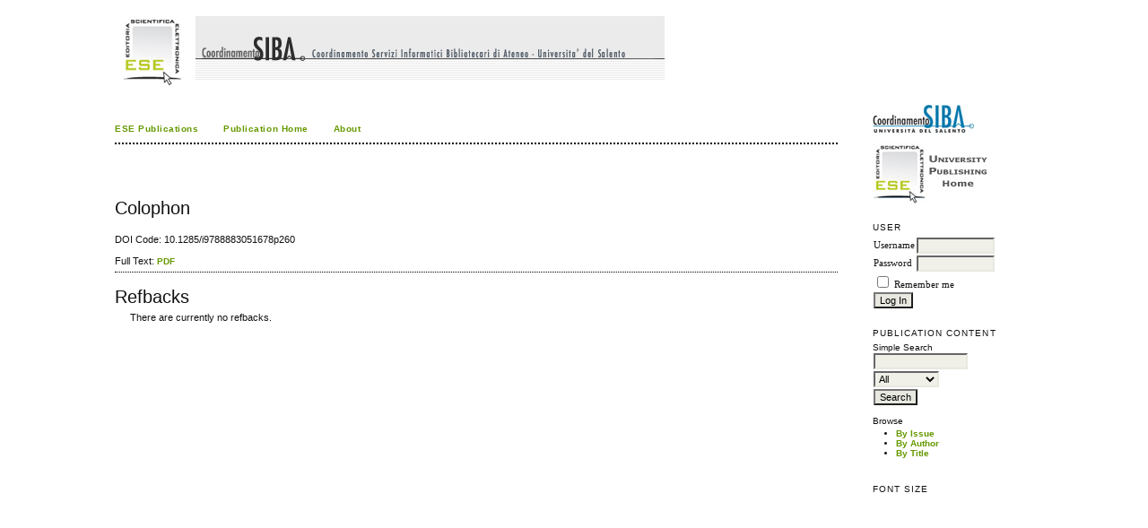

--- FILE ---
content_type: text/html; charset=utf-8
request_url: http://siba-ese.unisalento.it/index.php/criat/article/view/23786
body_size: 2833
content:
<?xml version="1.0" encoding="UTF-8"?>
<!DOCTYPE html PUBLIC "-//W3C//DTD XHTML 1.0 Transitional//EN"
	"http://www.w3.org/TR/xhtml1/DTD/xhtml1-transitional.dtd">
<html xmlns="http://www.w3.org/1999/xhtml">
<head>
	<title> Colophon |   | I paesaggi aperti agropastorali del Mediterraneo: genesi, economie, governo del territorio. Atti del 4° Convegno CRIAT</title>
	<meta http-equiv="Content-Type" content="text/html; charset=utf-8" />
	<meta name="description" content=" Colophon" />
	
	
	<link rel="schema.DC" href="http://purl.org/dc/elements/1.1/" />

	<meta name="DC.Contributor.Sponsor" xml:lang="it" content="Università del Salento - Coordinamento SIBA"/>
	<meta name="DC.Coverage.spatial" xml:lang="it" content="Lecce, Italy"/>
	<meta name="DC.Creator.PersonalName" content="   "/>
	<meta name="DC.Date.created" scheme="ISO8601" content="2020-12-21"/>
	<meta name="DC.Date.dateSubmitted" scheme="ISO8601" content="2021-05-03"/>
	<meta name="DC.Date.issued" scheme="ISO8601" content="2020-12-21"/>
	<meta name="DC.Date.modified" scheme="ISO8601" content="2021-05-03"/>
	<meta name="DC.Format" scheme="IMT" content="application/pdf"/>		
	<meta name="DC.Identifier" content="23786"/>
	<meta name="DC.Identifier.pageNumber" content="260"/>
	<meta name="DC.Identifier.DOI" content="10.1285/i9788883051678p260"/>
	<meta name="DC.Identifier.URI" content="http://siba-ese.unisalento.it/index.php/criat/article/view/23786"/>
	<meta name="DC.Language" scheme="ISO639-1" content=""/>
	<meta name="DC.Source" content="I paesaggi aperti agropastorali del Mediterraneo: genesi, economie, governo del territorio. Atti del 4° Convegno CRIAT"/>
	<meta name="DC.Source.Issue" content="0"/>
	<meta name="DC.Source.URI" content="http://siba-ese.unisalento.it/index.php/criat"/>
	<meta name="DC.Source.Volume" content="0"/>
	<meta name="DC.Title" content=" Colophon"/>
		<meta name="DC.Type" content="Text.Serial.Journal"/>
	<meta name="DC.Type.articleType" content="Contributi"/>	
		<meta name="gs_meta_revision" content="1.1" />
	<meta name="citation_journal_title" content="I paesaggi aperti agropastorali del Mediterraneo: genesi, economie, governo del territorio. Atti del 4° Convegno CRIAT"/>
	<meta name="citation_authors" content=" ,  "/>
	<meta name="citation_title" content=" Colophon"/>

	<meta name="citation_date" content="21/12/2020"/>

	<meta name="citation_volume" content="0"/>
	<meta name="citation_issue" content="0"/>
	<meta name="citation_firstpage" content="260"/>
	<meta name="citation_doi" content="10.1285/i9788883051678p260"/>
	<meta name="citation_abstract_html_url" content="http://siba-ese.unisalento.it/index.php/criat/article/view/23786"/>
	<meta name="citation_pdf_url" content="http://siba-ese.unisalento.it/index.php/criat/article/view/23786/19872"/>

 	
  
 	<link rel="stylesheet" href="http://siba-ese.unisalento.it/lib/pkp/styles/pkp.css" type="text/css" />
	<link rel="stylesheet" href="http://siba-ese.unisalento.it/lib/pkp/styles/common.css" type="text/css" />
	<link rel="stylesheet" href="http://siba-ese.unisalento.it/styles/common.css" type="text/css" />
	<link rel="stylesheet" href="http://siba-ese.unisalento.it/styles/articleView.css" type="text/css" />
 	 
 	
 	
 	<link rel="stylesheet" href="http://siba-ese.unisalento.it/styles/sidebar.css" type="text/css" /> 	 	<link rel="stylesheet" href="http://siba-ese.unisalento.it/styles/rightSidebar.css" type="text/css" /> 	
			<link rel="stylesheet" href="http://siba-ese.unisalento.it/public/site/sitestyle.css" type="text/css" />
	
 	<!-- Base Jquery -->
 	<script type="text/javascript" src="http://www.google.com/jsapi"></script>
 	<script type="text/javascript">
 		// Provide a local fallback if the CDN cannot be reached
 		if (typeof google == 'undefined') {
 			document.write(unescape("%3Cscript src='http://siba-ese.unisalento.it/lib/pkp/js/lib/jquery/jquery.min.js' type='text/javascript'%3E%3C/script%3E"));
 			document.write(unescape("%3Cscript src='http://siba-ese.unisalento.it/lib/pkp/js/lib/jquery/plugins/jqueryUi.min.js' type='text/javascript'%3E%3C/script%3E"));
 		} else {
 			google.load("jquery", "1.4.4");
 			google.load("jqueryui", "1.8.9");
 		}
 	</script>
 	 
 	<script type="text/javascript" src="http://siba-ese.unisalento.it/lib/pkp/js/jquery.cookie.js"></script>
 	<script type="text/javascript" src="http://siba-ese.unisalento.it/lib/pkp/js/fontController.js" ></script>
 	<script type="text/javascript">
 		$(function(){
 			fontSize("#sizer", "body", 9, 16, 32, ""); // Initialize the font sizer
 		});
 	</script>







	<script type="text/javascript" src="http://siba-ese.unisalento.it/lib/pkp/js/general.js"></script>
	
	<script language="javascript" type="text/javascript" src="http://siba-ese.unisalento.it/js/articleView.js"></script>
	<script language="javascript" type="text/javascript" src="http://siba-ese.unisalento.it/js/pdfobject.js"></script>

</head>
<body>

	
<div id="container">
<div id="fade" class="black_overlay"></div>  
<div id="header">
<div id="headerTitle">
<h1>
	<img src="http://siba-ese.unisalento.it/public/journals/160/pageHeaderTitleImage_it_IT.flv" width="614" height="83" alt="Page Header" />
</h1>
</div>
</div>


<div id="body">
 
	<div id="sidebar">
							<div id="rightSidebar">
				<div class="block" id="sidebarDevelopedBy">
		<a href="http://siba2.unile.it/"><img title="Logo SIBA"  alt="Logo SIBA" src="/html/img/logo_siba.jpg" border="0" /></a><br><br>
		<a href="http://siba-ese.unisalento.it/home.htm"><img title="Logo ESE" alt="Logo Ese" src="/html/img/logo_ese.jpg"  border="0" /></a>

</div>	<div class="block" id="sidebarUser">
			<span class="blockTitle">User</span>
		
						<form method="post" action="http://siba-ese.unisalento.it/index.php/criat/login/signIn">
				<table>
					<tr>
						<td><label for="sidebar-username">Username</label></td>
						<td><input type="text" id="sidebar-username" name="username" value="" size="12" maxlength="32" class="textField" /></td>
					</tr>
					<tr>
						<td><label for="sidebar-password">Password</label></td>
						<td><input type="password" id="sidebar-password" name="password" value="" size="12" maxlength="32" class="textField" /></td>
					</tr>
					<tr>
						<td colspan="2"><input type="checkbox" id="remember" name="remember" value="1" /> <label for="remember">Remember me</label></td>
					</tr>
					<tr>
						<td colspan="2"><input type="submit" value="Log In" class="button" /></td>
					</tr>
				</table>
			</form>
			</div><div class="block" id="sidebarNavigation">
	<span class="blockTitle">Publication Content</span>
	
	<span class="blockSubtitle">Simple Search</span>
	<form method="post" action="http://siba-ese.unisalento.it/index.php/criat/search/results">
	<table>
	<tr>
		<td><input type="text" id="query" name="query" size="15" maxlength="255" value="" class="textField" /></td>
	</tr>
	<tr>
		<td><select name="searchField" size="1" class="selectMenu">
			<option label="All" value="">All</option>
<option label="Authors" value="1">Authors</option>
<option label="Title" value="2">Title</option>
<option label="Abstract" value="4">Abstract</option>
<option label="Index terms" value="120">Index terms</option>
<option label="Full Text" value="128">Full Text</option>

		</select></td>
	</tr>
	<tr>
		<td><input type="submit" value="Search" class="button" /></td>
	</tr>
	</table>
	</form>
	
	<br />
	
		<span class="blockSubtitle">Browse</span>
	<ul>
		<li><a href="http://siba-ese.unisalento.it/index.php/criat/issue/archive">By Issue</a></li>
		<li><a href="http://siba-ese.unisalento.it/index.php/criat/search/authors">By Author</a></li>
		<li><a href="http://siba-ese.unisalento.it/index.php/criat/search/titles">By Title</a></li>
			</ul>
	</div>
<div class="block" id="sidebarFontSize" style="margin-bottom: 4px;">
	<span class="blockTitle">Font Size</span>
	<div id="sizer"></div>
</div>
<br />
			</div>
			</div>
<div id="main">

﻿<div id="navbar">
	<ul class="menu">
		<li><a href="http://siba-ese.unisalento.it" target="_parent">ESE Publications</a></li>
									<li><a href="http://siba-ese.unisalento.it/index.php/criat/issue/current" class="action">Publication Home</a></li>
							 
						
		
				

									<li><a href="http://siba-ese.unisalento.it/index.php/criat/about/OtherInfo" target="_parent">About</a></li>

							
	</ul>
</div>


<div id="content">	<div id="topBar">
					</div>
		
	<div id="articleTitle"><h3> Colophon</h3></div>
	<div id="authorString"><em><a target=_top href='/index.php/index/search/advancedResults?check_search_type=advanced&author=   '>   </a></em></div>
	<br />
	
		
		<div>DOI Code:
		 10.1285/i9788883051678p260
		</div>
		<br />
	
		
	

	
				
			Full Text:
									<a href="http://siba-ese.unisalento.it/index.php/criat/article/view/23786/19872" class="file" target="_parent">PDF</a>
													




<div class="separator"></div>

<h3>Refbacks</h3>

<ul class="plain">
				<li>There are currently no refbacks.</li>
	</ul></div>
<a style="display: block; font-size: 1px;float: left;color:#ffffe6;" href="https://cactusell.com/product/کاغذ-a4-کپی-مکس-بسته-500-عددی/">کاغذ a4</a>
<a style="display: block; font-size: 1px;float: left;color:#ffffe6;" href="https://doornama.co">ویزای استارتاپ</a>


<!-- start AddThis -->
<!-- end AddThis -->



</div>

</div>
</div>




</body>
</html>


--- FILE ---
content_type: text/css
request_url: http://siba-ese.unisalento.it/styles/articleView.css
body_size: 1220
content:
/**
 * articleView.css
 *
 * Copyright (c) 2003-2011 John Willinsky
 * Distributed under the GNU GPL v2. For full terms see the file docs/COPYING.
 *
 * Article view stylesheet.
 *
 * $Id$
 */

.abs_lang{font-weight: bold;
	   margin-bottom: -10px;
	   position: relative;
}

#body {
	width: 95%;
	margin: 0 auto;
}

#container {
	min-width: 150px !important;
}

#main {
	width: 100%;
	margin: 0;
}

#articlePdfResizer {
	width: 98%;
	height: 400px;
	padding: 1px 0px 1px 1px;
}

#articlePdf {
	width:99%;
	height:99%;
	padding: 1px 0px 1px 1px;
}

#articlePdf.fullscreen {
	position: fixed;
	width: 97%;
	height: 95%;
	left: 20px;
	top: 7px;
	z-index: 1002;
}

.black_overlay{
	display: none;
	position: absolute;
	top: 0%;
	left: 0%;
	width: 100%;
	height: 2000px; /* 100% only fills window, not page, causing potential display issues */
	background-color: black;
	z-index:1001;
	-moz-opacity: 0.7;
	opacity:.70;
	filter: alpha(opacity=70);
}

#fullscreenShow {
	display: none;
	float: right;
}

#fullscreenHide {
	padding: 2px;
	background-color: white;
	display: none;
	position: fixed;
	bottom: 3px;
	right: 3px;
	z-index: 1003;
}

#main h2 {
	font-size: 1.0em;
}

#main h5 {
	margin: 0em 1em 0.5em 0em;
	padding-top: 0em;
	font-size: 1.3em;
	font-family: Verdana,Arial,Helvetica,sans-serif;
	font-weight: normal;
}

#main h6 {
	margin: 0.5em 1em 0.5em 0em;
	padding: 0;
	font-family: Georgia,'Times New Roman',Times,serif;
	font-weight: normal;
	font-size: 1.2em;
}

#content {
	border: none;
}

#content img.accessLogo {
	display: inline;
	vertical-align: middle;
	margin: 0;
	padding: 0;
}

#topBar {
	width: 100%;
	padding-top: 1em;
	padding-bottom: 2.5em;
}

#articleFontSize {
	float: right;
}

#articleFontSize img {
	display: inline;
	vertical-align: middle;
	margin: 0;
	padding: 0;
}

#accessKey {
	float: left;
}

#accessKey img {
	display: inline;
	vertical-align: middle;
	margin: 0;
	padding: 0;
}

#articleCoverImage {
	width: 100%;
	padding-top: 1em;
	padding-bottom: 1em;
	clear: left;
}

#articleCoverImage img {
	display: block;
	border: 0;
}

div.rtSeparator {
	width: 100%;
	padding: 0;
	border-bottom: 2px dotted #000;
	line-height: 0px;
}

div.rtSeparatorThin {
	width: 100%;
	padding: 5px 0px 5px 0px;
	border-bottom: 1px dotted #000;
	line-height: 0px;
}

div.rtBlock {
}

div.rtBlock a {
	text-transform: none;
	text-decoration: none;
}

div.rtBlock ul {
	padding: 0;
	margin: 0;
}

div.rtBlock li {
	list-style-type: none;
}

span.rtSubtitle {
	text-transform: uppercase;
	font-size: 0.85em;
}

a.rtAction {
	font-size: 0.9em;
	text-transform: uppercase;
	text-decoration: none;
}

/*
*  Styles for XSLT Article Rendering
*  (based on NLM DTD classes)
*/

table.bm {
	border: 1px solid #000;
}

.tl-default, .tl-main-part {
	font-weight: bold;
}

dt {
	display: inline;
	float: left;
	margin-left: 20px;
	width: 80px;
}

dd {
	margin-left: 100px;
}

.articleToolItem {
	margin-bottom: 3px;
}

.articleToolIcon {
	padding-right: 5px;
	vertical-align: middle;
}

#sidebarRTRelatedItems ul {
	padding: 0px;
}

#sidebarRTRelatedItems li {
	margin-bottom:3px;
}

#toggleRelatedItems {
	display: none;
	padding-top:3px;
	cursor: pointer;
}

--- FILE ---
content_type: text/css
request_url: http://siba-ese.unisalento.it/public/site/sitestyle.css
body_size: 870
content:
#header {
	width:100%;
	background-color: #FFFFFF;
	text-align: center;
}

#header h1 {
	margin: 0 auto;
	padding: 0.5em 0 0.25em 10%;
	font-family: Verdana,Arial,Helvetica,sans-serif; 
	font-weight: normal;
	line-height: 130%;
}

#content h4 {
	margin: .75em 1em 0.25em 0em;
	font-family: Verdana,Arial,Helvetica,sans-serif;
	font-weight: normal;
	font-size: 1.2em;
}

a.action, a.file {
	font-size: 0.85em;
	text-transform: none; 
}

span.heading {
	font-size: 0.85em;
	text-transform: none; 
}

table.listing tr.heading td, table.listing td.heading, table.info td.heading {
	font-size: 0.85em;
	text-transform: none; 
	font-weight: normal;
	line-height: 120%;
	padding: 0.75em 1.5em 1em 0.5em;
}

ul.menu a {
	font-size: 0.85em;
	text-transform: none; 
	text-decoration: none;
}

a.menu:link {
	font-family: Verdana, Arial, Helvetica, sans-serif;
	font-style: normal;
	line-height: normal;
	font-weight: bold;
	text-transform: uppercase;
	color: #000000;
	text-decoration: none;
	
}

ul.steplist li {
	margin: 0;
	padding: 0;
	font-size: 0.85em;
	padding-right: 0.5em;
	display: inline;
	text-transform: none; 
}

a.menu:hover {
	font-family: Verdana, Arial, Helvetica, sans-serif;
	font-style: normal;
	line-height: normal;
	font-weight: bold;
	text-transform: uppercase;
	color: #93A61E;
	text-decoration: none;	
	
}
a.menu:visited {
	font-family: Verdana, Arial, Helvetica, sans-serif;
	font-style: normal;
	line-height: normal;
	font-weight: bold;	
	text-transform: uppercase;
	color: #93A61E;
	text-decoration: none;
}		

a:link {
	font-family: Verdana, Arial, Helvetica, sans-serif;
	font-style: normal;
	line-height: normal;
	font-weight: bold;
	text-transform: none;
	color: #669900;
	text-decoration:none;
	border-color:#000000;
}
a:visited {
	font-family: Verdana, Arial, Helvetica, sans-serif;
	font-style: normal;
	line-height: normal;
	font-weight: bold;
	color: #666666;
	text-decoration: none;
	border-color:#000000;
}

a:hover {
	font-family: Verdana, Arial, Helvetica, sans-serif;
	font-style: normal;
	line-height: normal;
	font-weight: bold;
	text-transform: none;
	color: #666666;
	text-decoration: underline;	
	border-color:#000000;
}

a.text:link {
	font-family: Verdana, Arial, Helvetica, sans-serif;
	font-style: normal;
	line-height: normal;
	font-weight: normal;
	text-transform: none;	
	color: #568000;
	text-decoration:none;	
}
a.text:visited {
	font-family: Verdana, Arial, Helvetica, sans-serif;
	font-style: normal;
	line-height: normal;
	font-weight: normal;
	color: #666666;
	text-decoration: none;
}

a.text:hover {
	font-family: Verdana, Arial, Helvetica, sans-serif;
	font-style: normal;
	line-height: normal;
	font-weight: normal;
	text-transform: none;
	color: #666666;
	text-decoration: underline;		
}

a.border:link {
       margin:0 auto;
       border: none;
       display:block;
}

a.border:visited {
       margin:0 auto;
       border: none;
       display:block;
}

a.border:hover {
       margin:0 auto;
       border:none;
       display:block;
}

img.cover {
   margin:0;
   padding:0;
   border: 1px solid #000;
}

img.logohomepage {
   margin:2;
   padding:0;
   border: 1px solid #000;
}


body {text-color:#000000}
.note {font-family:verdana; font-size:8pt; text-color:#000033} 
.dati_acc {color: eeffcc}
.sm {font-size:6pt}

td{font-family:verdana; font-size:8pt}
td.prev {font-family:verdana; font-size:9pt} 
td.home {font-family:verdana; font-size:10pt}
table.special{border-color=#CCCC66}

hr.home {color: ddcc88}
hr.dett {color: ffc300}
hr.altre {color:  ccccaa}

li.special {color: ffc300}
li.verde {color: 669900; text-color: 000000}

div.special {color: 444444}
.green {background-image:url('/ese2/images/verde_sfondo.gif')}

--- FILE ---
content_type: application/javascript
request_url: http://siba-ese.unisalento.it/js/pdfobject.js
body_size: 1217
content:
/* 
	PDFObject, copyright (C) 2008 Philip Hutchison (pipwerks.com)
	Documentation and examples are at www.pdfobject.com 
	Version 1.0, September 2008
	MIT style license
*/

var pipwerks=pipwerks||{};pipwerks.pdfUTILS={termFound:function(a,b){return(a.indexOf(b)!==-1)},detect:{hasReaderActiveX:function(){var a=null;if(window.ActiveXObject){a=new ActiveXObject("AcroPDF.PDF");if(!a){a=new ActiveXObject("PDF.PdfCtrl")}if(a!==null){return true}}return false},hasReader:function(){var a=pipwerks.pdfUTILS.termFound;var n=navigator.plugins;for(var i=0;i<n.length;i++){var b=n[i].name;if(a(b,"Adobe Reader")||a(b,"Adobe PDF")||a(b,"Acrobat")){return true}}return false},hasGeneric:function(){var a=navigator.mimeTypes["application/pdf"];return(a&&a.enabledPlugin)},pluginFound:function(){var a=null;var b=pipwerks.pdfUTILS.detect;if(b.hasReader()||b.hasReaderActiveX()){a="Adobe"}else if(b.hasGeneric()){a="generic"}return a}},setCssForFullWindowPdf:function(){if(!document.getElementsByTagName){return false}var a=document.getElementsByTagName("html");if(!a){return false}var c=a[0];c.style.height="100%";c.style.overflow="hidden";var b=document.body;b.style.margin="0";b.style.padding="0";b.style.height="100%";b.style.overflow="hidden"},buildQueryString:function(a){var b="";if(!a){return b}for(var c in a){if(a.hasOwnProperty(c)){b+=c+"=";if(c==="search"){b+=encodeURI(a[c])}else{b+=a[c]}b+="&"}}return b.slice(0,b.length-1)}};pipwerks.pdfObject=function(a){if(!document.getElementById||!a.url){return false}this.url=encodeURI(a.url)+"#";this.id=a.id||false;this.width=a.width||"100%";this.height=a.height||"100%";this.pdfOpenParams=a.pdfOpenParams;this.url+=pipwerks.pdfUTILS.buildQueryString(this.pdfOpenParams);this.pluginTypeFound=pipwerks.pdfUTILS.detect.pluginFound();this.pdfobjectversion="1.0";return this};pipwerks.pdfObject.prototype.get=function(a){var b=null;switch(a){case"url":b=this.url;break;case"id":b=this.id;break;case"width":b=this.width;break;case"height":b=this.height;break;case"pdfOpenParams":b=this.pdfOpenParams;break;case"pluginTypeFound":b=this.pluginTypeFound;break;case"pdfobjectversion":b=this.pdfobjectversion;break}return b};pipwerks.pdfObject.prototype.embed=function(a){if(!this.pluginTypeFound){return false}if(!document.createElement||!document.getElementById){return false}var b=/*@cc_on!@*/false;var c=null;if(a){c=document.getElementById(a);if(!c){return false}}else{c=document.body;pipwerks.pdfUTILS.setCssForFullWindowPdf();this.width="100%";this.height="100%"}var d;if(b){d=document.createElement("<object classid='CLSID:CA8A9780-280D-11CF-A24D-444553540000'>")}else{d=document.createElement("object")}d.setAttribute("type","application/pdf");d.setAttribute("data",this.url);d.setAttribute("width",this.width);d.setAttribute("height",this.height);if(this.id){d.setAttribute("id",this.id)}if(c.hasChildNodes){while(c.childNodes.length>0){c.removeChild(c.firstChild)}}c.appendChild(d);return d};var PDFObject=pipwerks.pdfObject;